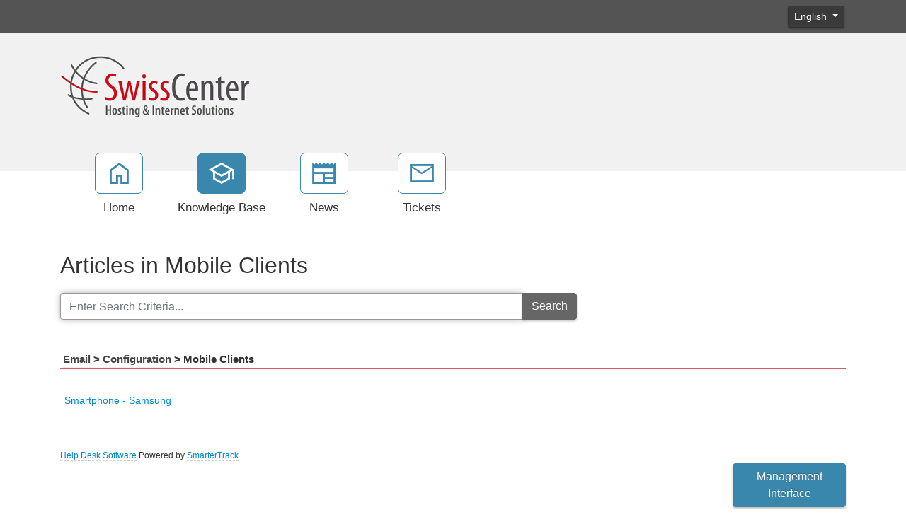

--- FILE ---
content_type: application/javascript
request_url: https://support.swisscenter.com/Scripts/jquery.signalR-2.4.3.min.js
body_size: 16230
content:
/*!
 * ASP.NET SignalR JavaScript Library 2.4.3
 * http://signalr.net/
 *
 * Copyright (c) .NET Foundation. All rights reserved.
 * Licensed under the Apache License, Version 2.0. See License.txt in the project root for license information.
 *
 */
(function(n,t,i){function w(t,i){var u,f;if(n.isArray(t)){for(u=t.length-1;u>=0;u--)f=t[u],n.type(f)==="string"&&r.transports[f]||(i.log("Invalid transport: "+f+", removing it from the transports list."),t.splice(u,1));t.length===0&&(i.log("No transports remain within the specified transport array."),t=null)}else if(r.transports[t]||t==="auto"){if(t==="auto"&&r._.ieVersion<=8)return["longPolling"]}else i.log("Invalid transport: "+t.toString()+"."),t=null;return t}function b(n){return n==="http:"?80:n==="https:"?443:void 0}function a(n,t){return t.match(/:\d+$/)?t:t+":"+b(n)}function k(t,i){var u=this,r=[];u.tryBuffer=function(i){return t.state===n.signalR.connectionState.connecting?(r.push(i),!0):!1};u.drain=function(){if(t.state===n.signalR.connectionState.connected)while(r.length>0)i(r.shift())};u.clear=function(){r=[]}}var f={nojQuery:"jQuery was not found. Please ensure jQuery is referenced before the SignalR client JavaScript file.",noTransportOnInit:"No transport could be initialized successfully. Try specifying a different transport or none at all for auto initialization.",errorOnNegotiate:"Error during negotiation request.",stoppedWhileLoading:"The connection was stopped during page load.",stoppedWhileNegotiating:"The connection was stopped during the negotiate request.",errorParsingNegotiateResponse:"Error parsing negotiate response.",errorRedirectionExceedsLimit:"Negotiate redirection limit exceeded.",errorDuringStartRequest:"Error during start request. Stopping the connection.",errorFromServer:"Error message received from the server: '{0}'.",stoppedDuringStartRequest:"The connection was stopped during the start request.",errorParsingStartResponse:"Error parsing start response: '{0}'. Stopping the connection.",invalidStartResponse:"Invalid start response: '{0}'. Stopping the connection.",protocolIncompatible:"You are using a version of the client that isn't compatible with the server. Client version {0}, server version {1}.",aspnetCoreSignalrServer:"Detected a connection attempt to an ASP.NET Core SignalR Server. This client only supports connecting to an ASP.NET SignalR Server. See https://aka.ms/signalr-core-differences for details.",sendFailed:"Send failed.",parseFailed:"Failed at parsing response: {0}",longPollFailed:"Long polling request failed.",eventSourceFailedToConnect:"EventSource failed to connect.",eventSourceError:"Error raised by EventSource",webSocketClosed:"WebSocket closed.",pingServerFailedInvalidResponse:"Invalid ping response when pinging server: '{0}'.",pingServerFailed:"Failed to ping server.",pingServerFailedStatusCode:"Failed to ping server.  Server responded with status code {0}, stopping the connection.",pingServerFailedParse:"Failed to parse ping server response, stopping the connection.",noConnectionTransport:"Connection is in an invalid state, there is no transport active.",webSocketsInvalidState:"The Web Socket transport is in an invalid state, transitioning into reconnecting.",reconnectTimeout:"Couldn't reconnect within the configured timeout of {0} ms, disconnecting.",reconnectWindowTimeout:"The client has been inactive since {0} and it has exceeded the inactivity timeout of {1} ms. Stopping the connection.",jsonpNotSupportedWithAccessToken:"The JSONP protocol does not support connections that require a Bearer token to connect, such as the Azure SignalR Service."};if(typeof n!="function")throw new Error(f.nojQuery);var r,h,o=t.document.readyState==="complete",e=n(t),c="__Negotiate Aborted__",u={onStart:"onStart",onStarting:"onStarting",onReceived:"onReceived",onError:"onError",onConnectionSlow:"onConnectionSlow",onReconnecting:"onReconnecting",onReconnect:"onReconnect",onStateChanged:"onStateChanged",onDisconnect:"onDisconnect"},v=function(n,i){if(i!==!1){var r;typeof t.console!="undefined"&&(r="["+(new Date).toTimeString()+"] SignalR: "+n,t.console.debug?t.console.debug(r):t.console.log&&t.console.log(r))}},s=function(t,i,r){return i===t.state?(t.state=r,n(t).triggerHandler(u.onStateChanged,[{oldState:i,newState:r}]),!0):!1},y=function(n){return n.state===r.connectionState.disconnected},l=function(n){return n._.keepAliveData.activated&&n.transport.supportsKeepAlive(n)},p=function(i){var f,e;i._.configuredStopReconnectingTimeout||(e=function(t){var i=r._.format(r.resources.reconnectTimeout,t.disconnectTimeout);t.log(i);n(t).triggerHandler(u.onError,[r._.error(i,"TimeoutException")]);t.stop(!1,!1)},i.reconnecting(function(){var n=this;n.state===r.connectionState.reconnecting&&(f=t.setTimeout(function(){e(n)},n.disconnectTimeout))}),i.stateChanged(function(n){n.oldState===r.connectionState.reconnecting&&t.clearTimeout(f)}),i._.configuredStopReconnectingTimeout=!0)};if(r=function(n,t,i){return new r.fn.init(n,t,i)},r._={defaultContentType:"application/x-www-form-urlencoded; charset=UTF-8",ieVersion:function(){var i,n;return t.navigator.appName==="Microsoft Internet Explorer"&&(n=/MSIE ([0-9]+\.[0-9]+)/.exec(t.navigator.userAgent),n&&(i=t.parseFloat(n[1]))),i}(),error:function(n,t,i){var r=new Error(n);return r.source=t,typeof i!="undefined"&&(r.context=i),r},transportError:function(n,t,r,u){var f=this.error(n,r,u);return f.transport=t?t.name:i,f},format:function(){for(var t=arguments[0],n=0;n<arguments.length-1;n++)t=t.replace("{"+n+"}",arguments[n+1]);return t},firefoxMajorVersion:function(n){var t=n.match(/Firefox\/(\d+)/);return!t||!t.length||t.length<2?0:parseInt(t[1],10)},configurePingInterval:function(i){var f=i._.config,e=function(t){n(i).triggerHandler(u.onError,[t])};f&&!i._.pingIntervalId&&f.pingInterval&&(i._.pingIntervalId=t.setInterval(function(){r.transports._logic.pingServer(i).fail(e)},f.pingInterval))}},r.events=u,r.resources=f,r.ajaxDefaults={processData:!0,timeout:null,async:!0,global:!1,cache:!1},r.changeState=s,r.isDisconnecting=y,r.connectionState={connecting:0,connected:1,reconnecting:2,disconnected:4},r.hub={start:function(){throw new Error("SignalR: Error loading hubs. Ensure your hubs reference is correct, e.g. <script src='/signalr/js'><\/script>.");}},typeof e.on=="function")e.on("load",function(){o=!0});else e.load(function(){o=!0});r.fn=r.prototype={init:function(t,i,r){var f=n(this);this.url=t;this.qs=i;this.lastError=null;this._={keepAliveData:{},connectingMessageBuffer:new k(this,function(n){f.triggerHandler(u.onReceived,[n])}),lastMessageAt:(new Date).getTime(),lastActiveAt:(new Date).getTime(),beatInterval:5e3,beatHandle:null,totalTransportConnectTimeout:0,redirectQs:null};typeof r=="boolean"&&(this.logging=r)},_parseResponse:function(n){var t=this;return n?typeof n=="string"?t.json.parse(n):n:n},_originalJson:t.JSON,json:t.JSON,isCrossDomain:function(i,r){var u;return(i=n.trim(i),r=r||t.location,i.indexOf("http")!==0)?!1:(u=t.document.createElement("a"),u.href=i,u.protocol+a(u.protocol,u.host)!==r.protocol+a(r.protocol,r.host))},ajaxDataType:"text",contentType:"application/json; charset=UTF-8",logging:!1,state:r.connectionState.disconnected,clientProtocol:"2.1",supportedProtocols:["1.5","2.0","2.1"],negotiateRedirectSupportedProtocols:["2.0","2.1"],reconnectDelay:2e3,transportConnectTimeout:0,disconnectTimeout:3e4,reconnectWindow:3e4,keepAliveWarnAt:2/3,start:function(i,h){var a=this,v={pingInterval:3e5,waitForPageLoad:!0,transport:"auto",jsonp:!1},g,y=a._deferral||n.Deferred(),b=t.document.createElement("a"),nt=function(i,u){i.url===u&&i.baseUrl||(i.url=u,b.href=i.url,b.protocol&&b.protocol!==":"?(i.protocol=b.protocol,i.host=b.host):(i.protocol=t.document.location.protocol,i.host=b.host||t.document.location.host),i.baseUrl=i.protocol+"//"+i.host,i.wsProtocol=i.protocol==="https:"?"wss://":"ws://",i.url.indexOf("//")===0&&(i.url=t.location.protocol+i.url,i.log("Protocol relative URL detected, normalizing it to '"+i.url+"'.")),i.isCrossDomain(i.url)&&(i.log("Auto detected cross domain url."),v.transport==="auto"&&(v.transport=["webSockets","serverSentEvents","longPolling"]),typeof i.withCredentials=="undefined"&&(i.withCredentials=!0),n.support.cors||(i.ajaxDataType="jsonp",i.log("Using jsonp because this browser doesn't support CORS.")),i.contentType=r._.defaultContentType))},d,k;if(a.lastError=null,a._deferral=y,!a.json)throw new Error("SignalR: No JSON parser found. Please ensure json2.js is referenced before the SignalR.js file if you need to support clients without native JSON parsing support, e.g. IE<8.");if(n.type(i)==="function"?h=i:n.type(i)==="object"&&(n.extend(v,i),n.type(v.callback)==="function"&&(h=v.callback)),v.transport=w(v.transport,a),!v.transport)throw new Error("SignalR: Invalid transport(s) specified, aborting start.");return(a._.config=v,!o&&v.waitForPageLoad===!0)?(a._.deferredStartHandler=function(){a.start(i,h)},e.bind("load",a._.deferredStartHandler),y.promise()):a.state===r.connectionState.connecting?y.promise():s(a,r.connectionState.disconnected,r.connectionState.connecting)===!1?(y.resolve(a),y.promise()):(p(a),v.transport==="auto"&&v.jsonp===!0&&(v.transport="longPolling"),a.withCredentials=v.withCredentials,a._originalUrl=a.url,a.ajaxDataType=v.jsonp?"jsonp":"text",nt(a,a.url),n(a).bind(u.onStart,function(){n.type(h)==="function"&&h.call(a);y.resolve(a)}),a._.initHandler=r.transports._logic.initHandler(a),g=function(i,o){var c=r._.error(f.noTransportOnInit);if(o=o||0,o>=i.length){o===0?a.log("No transports supported by the server were selected."):o===1?a.log("No fallback transports were selected."):a.log("Fallback transports exhausted.");n(a).triggerHandler(u.onError,[c]);y.reject(c);a.stop();return}if(a.state!==r.connectionState.disconnected){var p=i[o],h=r.transports[p],v=function(){g(i,o+1)};a.transport=h;try{a._.initHandler.start(h,function(){var f=r._.firefoxMajorVersion(t.navigator.userAgent)>=11,i=!0;a.log("The start request succeeded. Transitioning to the connected state.");l(a)&&r.transports._logic.monitorKeepAlive(a);a._.keepAliveData.activated&&r.transports._logic.startHeartbeat(a);r._.configurePingInterval(a);s(a,r.connectionState.connecting,r.connectionState.connected)||a.log("WARNING! The connection was not in the connecting state.");a._.connectingMessageBuffer.drain();n(a).triggerHandler(u.onStart);e.bind("unload",function(){a.log("Window unloading, stopping the connection.");a.stop(i)});f&&e.bind("beforeunload",function(){t.setTimeout(function(){a.stop(i)},0)})},v)}catch(w){a.log(h.name+" transport threw '"+w.message+"' when attempting to start.");v()}}},d=a.url+"/negotiate",k=function(t,i){var e=r._.error(f.errorOnNegotiate,t,i._.negotiateRequest);n(i).triggerHandler(u.onError,e);y.reject(e);i.stop()},n(a).triggerHandler(u.onStarting),d=r.transports._logic.prepareQueryString(a,d),a.log("Negotiating with '"+d+"'."),a._.negotiateRequest=function(){var t,h=0,w=100,i,e,o=[],s=[],l=function(n,t){var u=r.transports._logic.prepareQueryString(n,n.url+"/negotiate"),i;return n.log("Negotiating with '"+u+"'."),i={url:u,error:function(t,i){i!==c?k(t,n):y.reject(r._.error(f.stoppedWhileNegotiating,null,n._.negotiateRequest))},success:t},n.accessToken&&(i.headers={Authorization:"Bearer "+n.accessToken}),r.transports._logic.ajax(n,i)},p=function(c){try{t=a._parseResponse(c)}catch(d){k(r._.error(f.errorParsingNegotiateResponse,d),a);return}if(t.availableTransports){e=r._.error(f.aspnetCoreSignalrServer);n(a).triggerHandler(u.onError,[e]);y.reject(e);return}if(!t.ProtocolVersion||a.supportedProtocols.indexOf(t.ProtocolVersion)===-1){e=r._.error(r._.format(f.protocolIncompatible,a.clientProtocol,t.ProtocolVersion));n(a).triggerHandler(u.onError,[e]);y.reject(e);return}if(a.negotiateRedirectSupportedProtocols.indexOf(t.ProtocolVersion)!==-1){if(t.Error){e=r._.error(r._.format(f.errorFromServer,t.Error));n(a).triggerHandler(u.onError,[e]);y.reject(e);return}if(t.RedirectUrl){if(h===w){k(r._.error(f.errorRedirectionExceedsLimit),a);return}v.transport==="auto"&&(v.transport=["webSockets","serverSentEvents","longPolling"]);a.log("Received redirect to: "+t.RedirectUrl);a.accessToken=t.AccessToken;var b=t.RedirectUrl.split("?",2);if(nt(a,b[0]),a._.redirectQs=b.length===2?b[1]:null,a.ajaxDataType==="jsonp"&&a.accessToken){k(r._.error(f.jsonpNotSupportedWithAccessToken),a);return}h++;l(a,p);return}}i=a._.keepAliveData;a.appRelativeUrl=t.Url;a.id=t.ConnectionId;a.token=t.ConnectionToken;a.webSocketServerUrl=t.WebSocketServerUrl;a._.pollTimeout=t.ConnectionTimeout*1e3+1e4;a.disconnectTimeout=t.DisconnectTimeout*1e3;a._.totalTransportConnectTimeout=a.transportConnectTimeout+t.TransportConnectTimeout*1e3;t.KeepAliveTimeout?(i.activated=!0,i.timeout=t.KeepAliveTimeout*1e3,i.timeoutWarning=i.timeout*a.keepAliveWarnAt,a._.beatInterval=(i.timeout-i.timeoutWarning)/3):i.activated=!1;a.reconnectWindow=a.disconnectTimeout+(i.timeout||0);n.each(r.transports,function(n){if(n.indexOf("_")===0||n==="webSockets"&&!t.TryWebSockets)return!0;s.push(n)});n.isArray(v.transport)?n.each(v.transport,function(t,i){n.inArray(i,s)>=0&&o.push(i)}):v.transport==="auto"?o=s:n.inArray(v.transport,s)>=0&&o.push(v.transport);g(o)};return l(a,p)}(),y.promise())},starting:function(t){var i=this;return n(i).bind(u.onStarting,function(){t.call(i)}),i},send:function(n){var t=this;if(t.state===r.connectionState.disconnected)throw new Error("SignalR: Connection must be started before data can be sent. Call .start() before .send()");if(t.state===r.connectionState.connecting)throw new Error("SignalR: Connection has not been fully initialized. Use .start().done() or .start().fail() to run logic after the connection has started.");return t.transport.send(t,n),t},received:function(t){var i=this;return n(i).bind(u.onReceived,function(n,r){t.call(i,r)}),i},stateChanged:function(t){var i=this;return n(i).bind(u.onStateChanged,function(n,r){t.call(i,r)}),i},error:function(t){var i=this;return n(i).bind(u.onError,function(n,r,u){i.lastError=r;t.call(i,r,u)}),i},disconnected:function(t){var i=this;return n(i).bind(u.onDisconnect,function(){t.call(i)}),i},connectionSlow:function(t){var i=this;return n(i).bind(u.onConnectionSlow,function(){t.call(i)}),i},reconnecting:function(t){var i=this;return n(i).bind(u.onReconnecting,function(){t.call(i)}),i},reconnected:function(t){var i=this;return n(i).bind(u.onReconnect,function(){t.call(i)}),i},stop:function(i,h){var a=this,v=a._deferral;if(a._.deferredStartHandler&&e.unbind("load",a._.deferredStartHandler),delete a._.config,delete a._.deferredStartHandler,!o&&(!a._.config||a._.config.waitForPageLoad===!0)){a.log("Stopping connection prior to negotiate.");v&&v.reject(r._.error(f.stoppedWhileLoading));return}if(a.state!==r.connectionState.disconnected)return a.log("Stopping connection."),t.clearTimeout(a._.beatHandle),t.clearInterval(a._.pingIntervalId),a.transport&&(a.transport.stop(a),h!==!1&&a.transport.abort(a,i),l(a)&&r.transports._logic.stopMonitoringKeepAlive(a),a.transport=null),a._.negotiateRequest&&(a._.negotiateRequest.abort(c),delete a._.negotiateRequest),a._.initHandler&&a._.initHandler.stop(),delete a._deferral,delete a.messageId,delete a.groupsToken,delete a.id,delete a._.pingIntervalId,delete a._.lastMessageAt,delete a._.lastActiveAt,a._.connectingMessageBuffer.clear(),n(a).unbind(u.onStart),delete a.accessToken,delete a.protocol,delete a.host,delete a.baseUrl,delete a.wsProtocol,delete a.contentType,a.url=a._originalUrl,a._.redirectQs=null,s(a,a.state,r.connectionState.disconnected),n(a).triggerHandler(u.onDisconnect),a},log:function(n){v(n,this.logging)}};r.fn.init.prototype=r.fn;r.noConflict=function(){return n.connection===r&&(n.connection=h),r};n.connection&&(h=n.connection);n.connection=n.signalR=r})(window.jQuery,window),function(n,t,i){function s(n){n._.keepAliveData.monitoring&&l(n);u.markActive(n)&&(n._.beatHandle=t.setTimeout(function(){s(n)},n._.beatInterval))}function l(t){var i=t._.keepAliveData,u;t.state===r.connectionState.connected&&(u=(new Date).getTime()-t._.lastMessageAt,u>=i.timeout?(t.log("Keep alive timed out.  Notifying transport that connection has been lost."),t.transport.lostConnection(t)):u>=i.timeoutWarning?i.userNotified||(t.log("Keep alive has been missed, connection may be dead/slow."),n(t).triggerHandler(f.onConnectionSlow),i.userNotified=!0):i.userNotified=!1)}function e(n,t){var i=n.url+t;return n.transport&&(i+="?transport="+n.transport.name),u.prepareQueryString(n,i)}function h(n){this.connection=n;this.startRequested=!1;this.startCompleted=!1;this.connectionStopped=!1}var r=n.signalR,f=n.signalR.events,c=n.signalR.changeState,o="__Start Aborted__",u;r.transports={};h.prototype={start:function(n,r,u){var f=this,e=f.connection,o=!1;if(f.startRequested||f.connectionStopped){e.log("WARNING! "+n.name+" transport cannot be started. Initialization ongoing or completed.");return}e.log(n.name+" transport starting.");n.start(e,function(){o||f.initReceived(n,r)},function(t){return o||(o=!0,f.transportFailed(n,t,u)),!f.startCompleted||f.connectionStopped});f.transportTimeoutHandle=t.setTimeout(function(){o||(o=!0,e.log(n.name+" transport timed out when trying to connect."),f.transportFailed(n,i,u))},e._.totalTransportConnectTimeout)},stop:function(){this.connectionStopped=!0;t.clearTimeout(this.transportTimeoutHandle);r.transports._logic.tryAbortStartRequest(this.connection)},initReceived:function(n,i){var u=this,f=u.connection;if(u.startRequested){f.log("WARNING! The client received multiple init messages.");return}u.connectionStopped||(u.startRequested=!0,t.clearTimeout(u.transportTimeoutHandle),f.log(n.name+" transport connected. Initiating start request."),r.transports._logic.ajaxStart(f,function(){u.startCompleted=!0;i()}))},transportFailed:function(i,u,e){var o=this.connection,h=o._deferral,s;this.connectionStopped||(t.clearTimeout(this.transportTimeoutHandle),this.startRequested?this.startCompleted||(s=r._.error(r.resources.errorDuringStartRequest,u),o.log(i.name+" transport failed during the start request. Stopping the connection."),n(o).triggerHandler(f.onError,[s]),h&&h.reject(s),o.stop()):(i.stop(o),o.log(i.name+" transport failed to connect. Attempting to fall back."),e()))}};u=r.transports._logic={ajax:function(t,i){return n.ajax(n.extend(!0,{},n.signalR.ajaxDefaults,{type:"GET",data:{},xhrFields:{withCredentials:t.withCredentials},contentType:t.contentType,dataType:t.ajaxDataType},i))},pingServer:function(t){var e,f,i=n.Deferred();return t.transport?(e=t.url+"/ping",e=u.addQs(e,t.qs),f=u.ajax(t,{url:e,headers:t.accessToken?{Authorization:"Bearer "+t.accessToken}:{},success:function(n){var u;try{u=t._parseResponse(n)}catch(e){i.reject(r._.transportError(r.resources.pingServerFailedParse,t.transport,e,f));t.stop();return}u.Response==="pong"?i.resolve():i.reject(r._.transportError(r._.format(r.resources.pingServerFailedInvalidResponse,n),t.transport,null,f))},error:function(n){n.status===401||n.status===403?(i.reject(r._.transportError(r._.format(r.resources.pingServerFailedStatusCode,n.status),t.transport,n,f)),t.stop()):i.reject(r._.transportError(r.resources.pingServerFailed,t.transport,n,f))}})):i.reject(r._.transportError(r.resources.noConnectionTransport,t.transport)),i.promise()},prepareQueryString:function(n,i){var r;return r=u.addQs(i,"clientProtocol="+n.clientProtocol),r=typeof n._.redirectQs=="string"?u.addQs(r,n._.redirectQs):u.addQs(r,n.qs),n.token&&(r+="&connectionToken="+t.encodeURIComponent(n.token)),n.data&&(r+="&connectionData="+t.encodeURIComponent(n.data)),r},addQs:function(t,i){var r=t.indexOf("?")!==-1?"&":"?",u;if(!i)return t;if(typeof i=="object")return t+r+n.param(i);if(typeof i=="string")return u=i.charAt(0),(u==="?"||u==="&")&&(r=""),t+r+i;throw new Error("Query string property must be either a string or object.");},getUrl:function(n,i,r,f,e){var h=i==="webSockets"?"":n.baseUrl,o=h+n.appRelativeUrl,s="transport="+i;return!e&&n.groupsToken&&(s+="&groupsToken="+t.encodeURIComponent(n.groupsToken)),r?(o+=f?"/poll":"/reconnect",!e&&n.messageId&&(s+="&messageId="+t.encodeURIComponent(n.messageId))):o+="/connect",o+="?"+s,o=u.prepareQueryString(n,o),n.transport&&n.accessToken&&(n.transport.name==="serverSentEvents"||n.transport.name==="webSockets")&&(o+="&access_token="+t.encodeURIComponent(n.accessToken)),e||(o+="&tid="+Math.floor(Math.random()*11)),o},maximizePersistentResponse:function(n){return{MessageId:n.C,Messages:n.M,Initialized:typeof n.S!="undefined"?!0:!1,ShouldReconnect:typeof n.T!="undefined"?!0:!1,LongPollDelay:n.L,GroupsToken:n.G,Error:n.E}},updateGroups:function(n,t){t&&(n.groupsToken=t)},stringifySend:function(n,t){return typeof t=="string"||typeof t=="undefined"||t===null?t:n.json.stringify(t)},ajaxSend:function(t,i){var h=u.stringifySend(t,i),c=e(t,"/send"),o,s=function(t,u){n(u).triggerHandler(f.onError,[r._.transportError(r.resources.sendFailed,u.transport,t,o),i])};return o=u.ajax(t,{url:c,type:t.ajaxDataType==="jsonp"?"GET":"POST",contentType:r._.defaultContentType,headers:t.accessToken?{Authorization:"Bearer "+t.accessToken}:{},data:{data:h},success:function(n){var i;if(n){try{i=t._parseResponse(n)}catch(r){s(r,t);t.stop();return}u.triggerReceived(t,i)}},error:function(n,i){i!=="abort"&&i!=="parsererror"&&s(n,t)}})},ajaxAbort:function(n,i){if(typeof n.transport!="undefined"){i=typeof i=="undefined"?!0:i;var r=e(n,"/abort"),f=n.accessToken?{Authorization:"Bearer "+n.accessToken}:{};t.fetch?t.fetch(r,{method:"POST",keepalive:!0,headers:f,credentials:n.withCredentials===!0?"include":"same-origin"}):u.ajax(n,{url:r,async:i,timeout:1e3,type:"POST",headers:f,dataType:"text"});n.log("Fired ajax abort async = "+i+".")}},ajaxStart:function(t,i){var h=function(n){var i=t._deferral;i&&i.reject(n)},s=function(i){t.log("The start request failed. Stopping the connection.");n(t).triggerHandler(f.onError,[i]);h(i);t.stop()};t._.startRequest=u.ajax(t,{url:e(t,"/start"),headers:t.accessToken?{Authorization:"Bearer "+t.accessToken}:{},success:function(n,u,f){var e;try{e=t._parseResponse(n)}catch(o){s(r._.error(r._.format(r.resources.errorParsingStartResponse,n),o,f));return}e.Response==="started"?i():s(r._.error(r._.format(r.resources.invalidStartResponse,n),null,f))},error:function(n,i,u){i!==o?s(r._.error(r.resources.errorDuringStartRequest,u,n)):(t.log("The start request aborted because connection.stop() was called."),h(r._.error(r.resources.stoppedDuringStartRequest,null,n)))}})},tryAbortStartRequest:function(n){n._.startRequest&&(n._.startRequest.abort(o),delete n._.startRequest)},tryInitialize:function(n,t,i){t.Initialized&&i?i():t.Initialized&&n.log("WARNING! The client received an init message after reconnecting.")},triggerReceived:function(t,i){t._.connectingMessageBuffer.tryBuffer(i)||n(t).triggerHandler(f.onReceived,[i])},processMessages:function(t,i,f){var e;if(i&&typeof i.I!="undefined"){u.triggerReceived(t,i);return}if(u.markLastMessage(t),i){if(e=u.maximizePersistentResponse(i),e.Error){t.log("Received an error message from the server: "+i.E);n(t).triggerHandler(r.events.onError,[r._.error(i.E,"ServerError")]);t.stop(!1,!1);return}u.updateGroups(t,e.GroupsToken);e.MessageId&&(t.messageId=e.MessageId);e.Messages&&(n.each(e.Messages,function(n,i){u.triggerReceived(t,i)}),u.tryInitialize(t,e,f))}},monitorKeepAlive:function(t){var i=t._.keepAliveData;i.monitoring?t.log("Tried to monitor keep alive but it's already being monitored."):(i.monitoring=!0,u.markLastMessage(t),t._.keepAliveData.reconnectKeepAliveUpdate=function(){u.markLastMessage(t)},n(t).bind(f.onReconnect,t._.keepAliveData.reconnectKeepAliveUpdate),t.log("Now monitoring keep alive with a warning timeout of "+i.timeoutWarning+", keep alive timeout of "+i.timeout+" and disconnecting timeout of "+t.disconnectTimeout))},stopMonitoringKeepAlive:function(t){var i=t._.keepAliveData;i.monitoring&&(i.monitoring=!1,n(t).unbind(f.onReconnect,t._.keepAliveData.reconnectKeepAliveUpdate),t._.keepAliveData={},t.log("Stopping the monitoring of the keep alive."))},startHeartbeat:function(n){n._.lastActiveAt=(new Date).getTime();s(n)},markLastMessage:function(n){n._.lastMessageAt=(new Date).getTime();n._.lastActiveAt=n._.lastMessageAt},markActive:function(n){return u.verifyLastActive(n)?(n._.lastActiveAt=(new Date).getTime(),!0):!1},isConnectedOrReconnecting:function(n){return n.state===r.connectionState.connected||n.state===r.connectionState.reconnecting},ensureReconnectingState:function(t){return c(t,r.connectionState.connected,r.connectionState.reconnecting)===!0&&n(t).triggerHandler(f.onReconnecting),t.state===r.connectionState.reconnecting},clearReconnectTimeout:function(n){n&&n._.reconnectTimeout&&(t.clearTimeout(n._.reconnectTimeout),delete n._.reconnectTimeout)},verifyLastActive:function(t){if(!t._.keepAliveData.activated||(new Date).getTime()-t._.lastActiveAt<t.reconnectWindow)return!0;var i=r._.format(r.resources.reconnectWindowTimeout,new Date(t._.lastActiveAt),t.reconnectWindow);return t.log(i),n(t).triggerHandler(f.onError,[r._.error(i,"TimeoutException")]),t.stop(!1,!1),!1},reconnect:function(n,i){var f=r.transports[i];if(u.isConnectedOrReconnecting(n)&&!n._.reconnectTimeout){if(!u.verifyLastActive(n))return;n._.reconnectTimeout=t.setTimeout(function(){u.verifyLastActive(n)&&(f.stop(n),u.ensureReconnectingState(n)&&(n.log(i+" reconnecting."),f.start(n)))},n.reconnectDelay)}},handleParseFailure:function(t,i,u,e,o){var s=r._.transportError(r._.format(r.resources.parseFailed,i),t.transport,u,o);e&&e(s)?t.log("Failed to parse server response while attempting to connect."):(n(t).triggerHandler(f.onError,[s]),t.stop())},initHandler:function(n){return new h(n)},foreverFrame:{count:0,connections:{}}}}(window.jQuery,window),function(n,t){var i=n.signalR,u=n.signalR.events,f=n.signalR.changeState,r=i.transports._logic;i.transports.webSockets={name:"webSockets",supportsKeepAlive:function(){return!0},send:function(t,f){var e=r.stringifySend(t,f);try{t.socket.send(e)}catch(o){n(t).triggerHandler(u.onError,[i._.transportError(i.resources.webSocketsInvalidState,t.transport,o,t.socket),f])}},start:function(e,o,s){var h,c=!1,l=this,a=!o,v=n(e);if(!t.WebSocket){s();return}e.socket||(h=e.webSocketServerUrl?e.webSocketServerUrl:e.wsProtocol+e.host,h+=r.getUrl(e,this.name,a),e.log("Connecting to websocket endpoint '"+h+"'."),e.socket=new t.WebSocket(h),e.socket.onopen=function(){c=!0;e.log("Websocket opened.");r.clearReconnectTimeout(e);f(e,i.connectionState.reconnecting,i.connectionState.connected)===!0&&v.triggerHandler(u.onReconnect)},e.socket.onclose=function(t){var r;this===e.socket&&(c&&typeof t.wasClean!="undefined"&&t.wasClean===!1?(r=i._.transportError(i.resources.webSocketClosed,e.transport,t),e.log("Unclean disconnect from websocket: "+(t.reason||"[no reason given]."))):e.log("Websocket closed."),s&&s(r)||(r&&n(e).triggerHandler(u.onError,[r]),l.reconnect(e)))},e.socket.onmessage=function(n){var t;try{t=e._parseResponse(n.data)}catch(i){r.handleParseFailure(e,n.data,i,s,n);return}t&&r.processMessages(e,t,o)})},reconnect:function(n){r.reconnect(n,this.name)},lostConnection:function(n){this.reconnect(n)},stop:function(n){r.clearReconnectTimeout(n);n.socket&&(n.log("Closing the Websocket."),n.socket.close(),n.socket=null)},abort:function(n,t){r.ajaxAbort(n,t)}}}(window.jQuery,window),function(n,t){var i=n.signalR,u=n.signalR.events,e=n.signalR.changeState,r=i.transports._logic,f=function(n){t.clearTimeout(n._.reconnectAttemptTimeoutHandle);delete n._.reconnectAttemptTimeoutHandle};i.transports.serverSentEvents={name:"serverSentEvents",supportsKeepAlive:function(){return!0},timeOut:3e3,start:function(o,s,h){var c=this,l=!1,a=n(o),v=!s,y;if(o.eventSource&&(o.log("The connection already has an event source. Stopping it."),o.stop()),!t.EventSource){h&&(o.log("This browser doesn't support SSE."),h());return}y=r.getUrl(o,this.name,v);try{o.log("Attempting to connect to SSE endpoint '"+y+"'.");o.eventSource=new t.EventSource(y,{withCredentials:o.withCredentials})}catch(p){o.log("EventSource failed trying to connect with error "+p.Message+".");h?h():(a.triggerHandler(u.onError,[i._.transportError(i.resources.eventSourceFailedToConnect,o.transport,p)]),v&&c.reconnect(o));return}v&&(o._.reconnectAttemptTimeoutHandle=t.setTimeout(function(){l===!1&&o.eventSource.readyState!==t.EventSource.OPEN&&c.reconnect(o)},c.timeOut));o.eventSource.addEventListener("open",function(){o.log("EventSource connected.");f(o);r.clearReconnectTimeout(o);l===!1&&(l=!0,e(o,i.connectionState.reconnecting,i.connectionState.connected)===!0&&a.triggerHandler(u.onReconnect))},!1);o.eventSource.addEventListener("message",function(n){var t;if(n.data!=="initialized"){try{t=o._parseResponse(n.data)}catch(i){r.handleParseFailure(o,n.data,i,h,n);return}r.processMessages(o,t,s)}},!1);o.eventSource.addEventListener("error",function(n){var r=i._.transportError(i.resources.eventSourceError,o.transport,n);this===o.eventSource&&(h&&h(r)||(o.log("EventSource readyState: "+o.eventSource.readyState+"."),n.eventPhase===t.EventSource.CLOSED?(o.log("EventSource reconnecting due to the server connection ending."),c.reconnect(o)):(o.log("EventSource error."),a.triggerHandler(u.onError,[r]))))},!1)},reconnect:function(n){r.reconnect(n,this.name)},lostConnection:function(n){this.reconnect(n)},send:function(n,t){r.ajaxSend(n,t)},stop:function(n){f(n);r.clearReconnectTimeout(n);n&&n.eventSource&&(n.log("EventSource calling close()."),n.eventSource.close(),n.eventSource=null,delete n.eventSource)},abort:function(n,t){r.ajaxAbort(n,t)}}}(window.jQuery,window),function(n,t){var r=n.signalR,e=n.signalR.events,o=n.signalR.changeState,i=r.transports._logic,u=function(){var n=t.document.createElement("iframe");return n.setAttribute("style","position:absolute;top:0;left:0;width:0;height:0;visibility:hidden;"),n},f=function(){var i=null,f=1e3,n=0;return{prevent:function(){r._.ieVersion<=8&&(n===0&&(i=t.setInterval(function(){var n=u();t.document.body.appendChild(n);t.document.body.removeChild(n);n=null},f)),n++)},cancel:function(){n===1&&t.clearInterval(i);n>0&&n--}}}();r.transports.foreverFrame={name:"foreverFrame",supportsKeepAlive:function(){return!0},iframeClearThreshold:50,start:function(n,r,e){if(n.accessToken){e&&(n.log("Forever Frame does not support connections that require a Bearer token to connect, such as the Azure SignalR Service."),e());return}var l=this,s=i.foreverFrame.count+=1,h,o=u(),c=function(){n.log("Forever frame iframe finished loading and is no longer receiving messages.");e&&e()||l.reconnect(n)};if(t.EventSource){e&&(n.log("Forever Frame is not supported by SignalR on browsers with SSE support."),e());return}o.setAttribute("data-signalr-connection-id",n.id);f.prevent();h=i.getUrl(n,this.name);h+="&frameId="+s;t.document.documentElement.appendChild(o);n.log("Binding to iframe's load event.");o.addEventListener?o.addEventListener("load",c,!1):o.attachEvent&&o.attachEvent("onload",c);o.src=h;i.foreverFrame.connections[s]=n;n.frame=o;n.frameId=s;r&&(n.onSuccess=function(){n.log("Iframe transport started.");r()})},reconnect:function(n){var r=this;i.isConnectedOrReconnecting(n)&&i.verifyLastActive(n)&&t.setTimeout(function(){if(i.verifyLastActive(n)&&n.frame&&i.ensureReconnectingState(n)){var u=n.frame,t=i.getUrl(n,r.name,!0)+"&frameId="+n.frameId;n.log("Updating iframe src to '"+t+"'.");u.src=t}},n.reconnectDelay)},lostConnection:function(n){this.reconnect(n)},send:function(n,t){i.ajaxSend(n,t)},receive:function(t,u){var f,e,o;if(t.json!==t._originalJson&&(u=t._originalJson.stringify(u)),o=t._parseResponse(u),i.processMessages(t,o,t.onSuccess),t.state===n.signalR.connectionState.connected&&(t.frameMessageCount=(t.frameMessageCount||0)+1,t.frameMessageCount>r.transports.foreverFrame.iframeClearThreshold&&(t.frameMessageCount=0,f=t.frame.contentWindow||t.frame.contentDocument,f&&f.document&&f.document.body)))for(e=f.document.body;e.firstChild;)e.removeChild(e.firstChild)},stop:function(n){var r=null;if(f.cancel(),n.frame){if(n.frame.stop)n.frame.stop();else try{r=n.frame.contentWindow||n.frame.contentDocument;r.document&&r.document.execCommand&&r.document.execCommand("Stop")}catch(u){n.log("Error occurred when stopping foreverFrame transport. Message = "+u.message+".")}n.frame.parentNode===t.document.documentElement&&t.document.documentElement.removeChild(n.frame);delete i.foreverFrame.connections[n.frameId];n.frame=null;n.frameId=null;delete n.frame;delete n.frameId;delete n.onSuccess;delete n.frameMessageCount;n.log("Stopping forever frame.")}},abort:function(n,t){i.ajaxAbort(n,t)},getConnection:function(n){return i.foreverFrame.connections[n]},started:function(t){o(t,r.connectionState.reconnecting,r.connectionState.connected)===!0&&n(t).triggerHandler(e.onReconnect)}}}(window.jQuery,window),function(n,t){var r=n.signalR,u=n.signalR.events,e=n.signalR.changeState,f=n.signalR.isDisconnecting,i=r.transports._logic;r.transports.longPolling={name:"longPolling",supportsKeepAlive:function(){return!1},reconnectDelay:3e3,start:function(o,s,h){var a=this,v=function(){v=n.noop;o.log("LongPolling connected.");s?s():o.log("WARNING! The client received an init message after reconnecting.")},y=function(n){return h(n)?(o.log("LongPolling failed to connect."),!0):!1},c=o._,l=0,p=function(i){t.clearTimeout(c.reconnectTimeoutId);c.reconnectTimeoutId=null;e(i,r.connectionState.reconnecting,r.connectionState.connected)===!0&&(i.log("Raising the reconnect event"),n(i).triggerHandler(u.onReconnect))},w=36e5;o.pollXhr&&(o.log("Polling xhr requests already exists, aborting."),o.stop());o.messageId=null;c.reconnectTimeoutId=null;c.pollTimeoutId=t.setTimeout(function(){(function e(s,h){var g=s.messageId,nt=g===null,k=!nt,tt=!h,d=i.getUrl(s,a.name,k,tt,!0),b={};(s.messageId&&(b.messageId=s.messageId),s.groupsToken&&(b.groupsToken=s.groupsToken),f(s)!==!0)&&(o.log("Opening long polling request to '"+d+"'."),s.pollXhr=i.ajax(o,{xhrFields:{onprogress:function(){i.markLastMessage(o)}},url:d,type:"POST",contentType:r._.defaultContentType,data:b,timeout:o._.pollTimeout,headers:o.accessToken?{Authorization:"Bearer "+o.accessToken}:{},success:function(r){var h,w=0,u,a;o.log("Long poll complete.");l=0;try{h=o._parseResponse(r)}catch(b){i.handleParseFailure(s,r,b,y,s.pollXhr);return}(c.reconnectTimeoutId!==null&&p(s),h&&(u=i.maximizePersistentResponse(h)),i.processMessages(s,h,v),u&&n.type(u.LongPollDelay)==="number"&&(w=u.LongPollDelay),f(s)!==!0)&&(a=u&&u.ShouldReconnect,!a||i.ensureReconnectingState(s))&&(w>0?c.pollTimeoutId=t.setTimeout(function(){e(s,a)},w):e(s,a))},error:function(f,h){var v=r._.transportError(r.resources.longPollFailed,o.transport,f,s.pollXhr);if(t.clearTimeout(c.reconnectTimeoutId),c.reconnectTimeoutId=null,h==="abort"){o.log("Aborted xhr request.");return}if(!y(v)){if(l++,o.state!==r.connectionState.reconnecting&&(o.log("An error occurred using longPolling. Status = "+h+".  Response = "+f.responseText+"."),n(s).triggerHandler(u.onError,[v])),(o.state===r.connectionState.connected||o.state===r.connectionState.reconnecting)&&!i.verifyLastActive(o))return;if(!i.ensureReconnectingState(s))return;c.pollTimeoutId=t.setTimeout(function(){e(s,!0)},a.reconnectDelay)}}}),k&&h===!0&&(c.reconnectTimeoutId=t.setTimeout(function(){p(s)},Math.min(1e3*(Math.pow(2,l)-1),w))))})(o)},250)},lostConnection:function(n){n.pollXhr&&n.pollXhr.abort("lostConnection")},send:function(n,t){i.ajaxSend(n,t)},stop:function(n){t.clearTimeout(n._.pollTimeoutId);t.clearTimeout(n._.reconnectTimeoutId);delete n._.pollTimeoutId;delete n._.reconnectTimeoutId;n.pollXhr&&(n.pollXhr.abort(),n.pollXhr=null,delete n.pollXhr)},abort:function(n,t){i.ajaxAbort(n,t)}}}(window.jQuery,window),function(n){function r(n){return n+s}function c(n,t,i){for(var f=n.length,u=[],r=0;r<f;r+=1)n.hasOwnProperty(r)&&(u[r]=t.call(i,n[r],r,n));return u}function l(t){return n.isFunction(t)?null:n.type(t)==="undefined"?null:t}function u(n){for(var t in n)if(n.hasOwnProperty(t))return!0;return!1}function f(n,t){var i=n._.invocationCallbacks,r,f;u(i)&&n.log("Clearing hub invocation callbacks with error: "+t+".");n._.invocationCallbackId=0;delete n._.invocationCallbacks;n._.invocationCallbacks={};for(f in i)r=i[f],r.method.call(r.scope,{E:t})}function e(t){return n.isFunction(t)&&t.toString().slice(0,256).indexOf("// Call the client hub method")>=0}function i(n,t){return new i.fn.init(n,t)}function t(i,r){var u={qs:null,logging:!1,useDefaultPath:!0};return n.extend(u,r),(!i||u.useDefaultPath)&&(i=(i||"")+"/signalr"),new t.fn.init(i,u)}var o=0,s=".hubProxy",h=n.signalR;i.fn=i.prototype={init:function(n,t){this.state={};this.connection=n;this.hubName=t;this._={callbackMap:{}}},constructor:i,hasSubscriptions:function(){return u(this._.callbackMap)},on:function(t,i,u){var c=this,l=c._.callbackMap,v=!u&&e(i),f,h,s,a;for(u=u||i,u._signalRGuid||(u._signalRGuid=o++),t=t.toLowerCase(),f=l[t],f||(f=[],l[t]=f),s=0;s<f.length;s++)(f[s].guid===u._signalRGuid||v&&f[s].isFromOldGeneratedHubProxy)&&(h=f[s]);return h||(h={guid:u._signalRGuid,eventHandlers:[],isFromOldGeneratedHubProxy:v},l[t].push(h)),a=function(n,t){i.apply(c,t)},h.eventHandlers.push(a),n(c).bind(r(t),a),c},off:function(t,i,u){var s=this,l=s._.callbackMap,f,a=!u&&e(i),h,v,o,c;if(u=u||i,t=t.toLowerCase(),f=l[t],f)if(i){for(o=0;o<f.length;o++)(f[o].guid===u._signalRGuid||a&&f[o].isFromOldGeneratedHubProxy)&&(v=o,h=f[o]);if(h){for(c=0;c<h.eventHandlers.length;c++)n(s).unbind(r(t),h.eventHandlers[c]);f.splice(o,1);f.length===0&&delete l[t]}}else i||(n(s).unbind(r(t)),delete l[t]);return s},invoke:function(t){var i=this,r=i.connection,e=n.makeArray(arguments).slice(1),o=c(e,l),f={H:i.hubName,M:t,A:o,I:r._.invocationCallbackId},u=n.Deferred(),s=function(f){var e=i._maximizeHubResponse(f),s,o;n.extend(i.state,e.State);e.Progress?u.notifyWith?u.notifyWith(i,[e.Progress.Data]):r._.progressjQueryVersionLogged||(r.log("A hub method invocation progress update was received but the version of jQuery in use ("+n.prototype.jquery+") does not support progress updates. Upgrade to jQuery 1.7+ to receive progress notifications."),r._.progressjQueryVersionLogged=!0):e.Error?(e.StackTrace&&r.log(e.Error+"\n"+e.StackTrace+"."),s=e.IsHubException?"HubException":"Exception",o=h._.error(e.Error,s),o.data=e.ErrorData,r.log(i.hubName+"."+t+" failed to execute. Error: "+o.message),u.rejectWith(i,[o])):(r.log("Invoked "+i.hubName+"."+t),u.resolveWith(i,[e.Result]))};return r._.invocationCallbacks[r._.invocationCallbackId.toString()]={scope:i,method:s},r._.invocationCallbackId+=1,n.isEmptyObject(i.state)||(f.S=i.state),r.log("Invoking "+i.hubName+"."+t),r.send(f),u.promise()},_maximizeHubResponse:function(n){return{State:n.S,Result:n.R,Progress:n.P?{Id:n.P.I,Data:n.P.D}:null,Id:n.I,IsHubException:n.H,Error:n.E,StackTrace:n.T,ErrorData:n.D}}};i.fn.init.prototype=i.fn;t.fn=t.prototype=n.connection();t.fn.init=function(t,i){var e={qs:null,logging:!1,useDefaultPath:!0},u=this;n.extend(e,i);n.signalR.fn.init.call(u,t,e.qs,e.logging);u.proxies={};u._.invocationCallbackId=0;u._.invocationCallbacks={};u.received(function(t){var f,o,e,i,s,h;t&&(typeof t.P!="undefined"?(e=t.P.I.toString(),i=u._.invocationCallbacks[e],i&&i.method.call(i.scope,t)):typeof t.I!="undefined"?(e=t.I.toString(),i=u._.invocationCallbacks[e],i&&(u._.invocationCallbacks[e]=null,delete u._.invocationCallbacks[e],i.method.call(i.scope,t))):(f=this._maximizeClientHubInvocation(t),u.log("Triggering client hub event '"+f.Method+"' on hub '"+f.Hub+"'."),s=f.Hub.toLowerCase(),h=f.Method.toLowerCase(),o=this.proxies[s],n.extend(o.state,f.State),n(o).triggerHandler(r(h),[f.Args])))});u.error(function(n,t){var i,r;t&&(i=t.I,r=u._.invocationCallbacks[i],r&&(u._.invocationCallbacks[i]=null,delete u._.invocationCallbacks[i],r.method.call(r.scope,{E:n})))});u.reconnecting(function(){u.transport&&u.transport.name==="webSockets"&&f(u,"Connection started reconnecting before invocation result was received.")});u.disconnected(function(){f(u,"Connection was disconnected before invocation result was received.")})};t.fn._maximizeClientHubInvocation=function(n){return{Hub:n.H,Method:n.M,Args:n.A,State:n.S}};t.fn._registerSubscribedHubs=function(){var t=this;t._subscribedToHubs||(t._subscribedToHubs=!0,t.starting(function(){var i=[];n.each(t.proxies,function(n){this.hasSubscriptions()&&(i.push({name:n}),t.log("Client subscribed to hub '"+n+"'."))});i.length===0&&t.log("No hubs have been subscribed to.  The client will not receive data from hubs.  To fix, declare at least one client side function prior to connection start for each hub you wish to subscribe to.");t.data=t.json.stringify(i)}))};t.fn.createHubProxy=function(n){n=n.toLowerCase();var t=this.proxies[n];return t||(t=i(this,n),this.proxies[n]=t),this._registerSubscribedHubs(),t};t.fn.init.prototype=t.fn;n.hubConnection=t}(window.jQuery,window),function(n){n.signalR.version="2.4.3"}(window.jQuery);